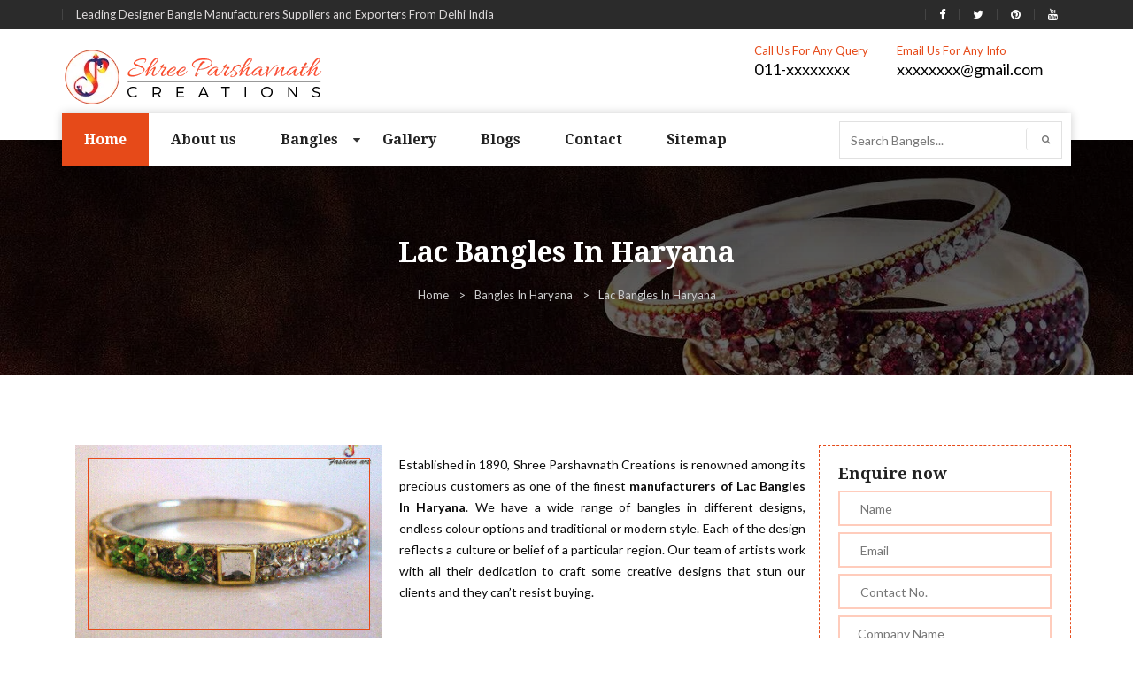

--- FILE ---
content_type: text/html; charset=UTF-8
request_url: https://www.spcexports.com/haryana/lac-bangles.html
body_size: 9307
content:
<!doctype html>
<html>
<head>
<meta charset="utf-8">
<meta http-equiv="X-UA-Compatible" content="IE=edge">
<meta name="viewport" content="width=device-width, initial-scale=1">
<base href="https://www.spcexports.com/">
<title>Lac Bangles in Haryana, Lac Bangles Manufacturers Suppliers Haryana</title>
<meta name="keywords" content="Lac Bangles In Haryana, Lac Bangles Manufacturers In Haryana, Lac Bangles Suppliers In Haryana, Lac Bangles Exporters In Haryana, Designer Lac Bangles" />
<meta name="description" content="Get Lac Bangles in Haryana from leading Lac Bangles Manufacturers in Haryana. Shree Parshavnath Creations a known Lac Bangles Suppliers in Haryana expert in  various colors and style." />
<meta name="author" content="Shree Parshavnath Creations">

<link rel="canonical" href="https://www.spcexports.com/haryana/lac-bangles.html"/>

<meta name="distribution" content="global">
<meta name="copyright" content="Fashion Art - Designer Bangles Manufacturers">
<meta name="language" content="English">
<meta name="rating" content="general">
<meta name="ROBOTS" content="index, follow"/>
<meta name="revisit-after" content="Daily">
<meta name="googlebot" content="index, follow">
<meta name="bingbot" content="index, follow">
<link href="spc/css/custom.css" rel="stylesheet" type="text/css">
<link href="spc/css/specstyle.css" rel="stylesheet" type="text/css">
<link href="spc/css/bootstrap.css" rel="stylesheet" type="text/css">
<link href="https://cdnjs.cloudflare.com/ajax/libs/font-awesome/4.7.0/css/font-awesome.min.css" rel="stylesheet" type="text/css">
<link href="spc/css/color.css" rel="stylesheet" type="text/css">
<link href="spc/css/responsive.css" rel="stylesheet" type="text/css">
<link href="spc/css/owl.carousel.css" rel="stylesheet" type="text/css">
<link href="spc/css/prettyPhoto.css" rel="stylesheet" type="text/css">
<link href="spc/css/font-awesome.min.css" rel="stylesheet" type="text/css">
<link href="spc/css/font-awesome.css" rel="stylesheet">
<link href="spc/css/animate.css" rel="stylesheet" type="text/css">
<link rel="shortcut icon" href="spc/images/favicon.png" type="image/x-icon">
<script src="https://cdnjs.cloudflare.com/ajax/libs/modernizr/2.8.3/modernizr.min.js" type="text/javascript"></script>
<!-- Global site tag (gtag.js) - Google Analytics -->
<script async src="https://www.googletagmanager.com/gtag/js?id=UA-125938638-1"></script>
<script>
  window.dataLayer = window.dataLayer || [];
  function gtag(){dataLayer.push(arguments);}
  gtag('js', new Date());

  gtag('config', 'UA-125938638-1');
</script><script async src="https://www.googletagmanager.com/gtag/js?id=G-6RHW2HTR1D"></script>
<script>
  window.dataLayer = window.dataLayer || [];
  function gtag(){dataLayer.push(arguments);}
  gtag('js', new Date());

  gtag('config', 'G-6RHW2HTR1D');
</script>

</head>
<body>



<ul class="d-none">
<a href="https://www.mexstorage.com/delhi/pallet-rack.html">Pallet Rack in Delhi</a>
<a href="https://www.mexstorage.com/manufacturers/heavy-duty-rack.html">Heavy Duty Rack in Delhi</a>
<a href="https://www.mexstorage.com/delhi/pallet-rack.html">Warehouse Rack in Delhi</a>
<a href="https://www.mexstorage.com/mezzanine-floor.html">Mezzanine Floor in Delhi</a>
<a href="https://www.mexstorage.com/delhi/pallet-rack.html">Storage Rack in Delhi</a>
<a href="https://www.mexstorage.com/delhi/slotted-angle-rack.html">Slotted Angle Rack in Delhi</a>
<a href="https://www.mexstorage.com/manufacturers/heavy-duty-rack.html">Industrial Rack in Delhi</a>


<a href="https://www.mexstorage.com">Pallet Rack Manufacturers</a>
<a href="https://www.mexstorage.com/manufacturers/heavy-duty-rack.html">Heavy Duty Rack Manufacturers</a>
<a href="https://www.mexstorage.com">Warehouse Rack Manufacturers</a>
<a href="https://www.mexstorage.com/mezzanine-floor.html">Mezzanine Floor Manufacturers</a>
<a href="https://www.mexstorage.com/manufacturers/heavy-duty-rack.html">Storage Rack Manufacturers</a>
<a href="https://www.mexstorage.com/slotted-angle-rack.html">Slotted Angle Rack Manufacturers</a>
<a href="https://www.mexstorage.com/manufacturers/heavy-duty-rack.html">Industrial Rack Manufacturers</a>


<a href="https://www.mexstorage.com/pallet-rack.html">Pallet Rack</a>
<a href="https://www.mexstorage.com/heavy-duty-storage-rack.html">Heavy Duty Rack</a>
<a href="https://www.mexstorage.com/warehouse-rack.html">Warehouse Rack</a>
<a href="https://www.mexstorage.com/mezzanine-floor.html">Mezzanine Floor</a>
<a href="https://www.mexstorage.com/storage-rack.html">Storage Rack</a>
<a href="https://www.mexstorage.com/slotted-angle-rack.html">Slotted Angle Rack</a>
<a href="https://www.mexstorage.com/industrial-rack.html">Industrial Rack</a>


<a href="https://www.mexstorage.in/pallet-rack.html">Pallet Rack in Delhi</a>
<a href="https://www.mexstorage.in/heavy-duty-rack.html">Heavy Duty Rack in Delhi</a>
<a href="https://www.mexstorage.in/warehouse-rack.html">Warehouse Rack in Delhi</a>
<a href="https://www.mexstorage.in/mezzanine-floor.html">Mezzanine Floor in Delhi</a>
<a href="https://www.mexstorage.in/ms-rack.html">Storage Rack in Delhi</a>
<a href="https://www.mexstorage.in/slotted-angle-racks.html">Slotted Angle Rack in Delhi</a>
<a href="https://www.mexstorage.in/industrial-rack.html">Industrial Rack in Delhi</a>


<a href="https://www.mexstorage.in/pallet-rack.html">Pallet Rack Manufacturers</a>
<a href="https://www.mexstorage.in/heavy-duty-rack.html">Heavy Duty Rack Manufacturers</a>
<a href="https://www.mexstorage.in/warehouse-rack.html">Warehouse Rack Manufacturers</a>
<a href="https://www.mexstorage.in/mezzanine-floor.html">Mezzanine Floor Manufacturers</a>
<a href="https://www.mexstorage.in/new-delhi/industrial-storage-racks.html">Storage Rack Manufacturers</a>
<a href="https://www.mexstorage.in/slotted-angle-racks.html">Slotted Angle Rack Manufacturers</a>
<a href="https://www.mexstorage.net/industrial-rack.html">Industrial Rack Manufacturers</a>


<a href="https://www.mexstorage.in/pallet-rack.html">Pallet Rack</a>
<a href="https://www.mexstorage.in/heavy-duty-rack.html">Heavy Duty Rack</a>
<a href="https://www.mexstorage.in">Warehouse Rack</a>
<a href="https://www.mexstorage.in/mezzanine-floor.html">Mezzanine Floor</a>
<a href="https://www.mexstorage.in/industrial-storage-racks.html">Storage Rack</a>
<a href="https://www.mexstorage.in/slotted-angle-racks.html">Slotted Angle Rack</a>
<a href="https://www.mexstorage.in/industrial-storage-racks.html">Industrial Rack</a>


<a href="https://www.mexstorage.net/manufacturers/pallet-rack.html">Pallet Rack in Delhi</a>
<a href="https://www.mexstorage.org/delhi/">Heavy Duty Rack in Delhi</a>
<a href="https://www.mexstorage.net/manufacturers/pallet-rack.html">Warehouse Rack in Delhi</a>
<a href="https://www.palletrackmanufacturers.in/mezzanine-floor.html">Mezzanine Floor in Delhi</a>
<a href="https://www.mexstorage.org">Storage Rack in Delhi</a>
<a href="https://www.mexstorage.org/slotted-angle-racks.html">Slotted Angle Rack in Delhi</a>
<a href="https://www.mexstorage.net/delhi/">Industrial Rack in Delhi</a>


<a href="https://www.mexstorage.net/manufacturers/pallet-rack.html">Pallet Rack Manufacturers</a>
<a href="https://www.mexstorage.net/jaipur/">Heavy Duty Rack Manufacturers</a>
<a href="https://www.mexstorage.net/jaipur/">Warehouse Rack Manufacturers</a>
<a href="https://www.heavydutystoragerack.com/delhi/mezzanine-floor.html">Mezzanine Floor Manufacturers</a>
<a href="https://www.mexstorage.org/industrial-storage-racks.html">Storage Rack Manufacturers</a>
<a href="https://www.mexstorage.net/slotted-angle-rack.html">Slotted Angle Rack Manufacturers</a>
<a href="https://www.mexstorage.net/gurgaon/">Industrial Rack Manufacturers</a>


<a href="https://www.mexstorage.net/pallet-rack.html">Pallet Rack</a>
<a href="https://www.mexstorage.net/heavy-duty-rack.html">Heavy Duty Rack</a>
<a href="https://www.mexstorage.net/warehouse-rack.html">Warehouse Rack</a>
<a href="https://www.mexstorage.net/mezzanine-floor.html">Mezzanine Floor</a>
<a href="https://www.mexstorage.net/storage-rack.html">Storage Rack</a>
<a href="https://www.mexstorage.net/slotted-angle-rack.html">Slotted Angle Rack</a>
<a href="https://www.mexstorage.net/industrial-rack.html">Industrial Rack</a>


<a href="https://www.palletstoragerackmanufacturers.com/heavy-duty-pallet-rack.html">Pallet Rack in Delhi</a>
<a href="https://www.heavydutystoragerack.com">Heavy Duty Rack in Delhi</a>
<a href="https://www.mexstorage.org/delhi/">Warehouse Rack in Delhi</a>
<a href="https://www.mexstorage.org/mezzanine-floor-system.html">Mezzanine Floor in Delhi</a>
<a href="https://www.palletracksindelhi.in">Storage Rack in Delhi</a>
<a href="https://www.slottedanglerackmanufacturers.in">Slotted Angle Rack in Delhi</a>
<a href="https://www.palletstoragerackmanufacturers.com/delhi/cantilever-rack.html">Industrial Rack in Delhi</a>


<a href="https://www.palletracksinnoida.in/company-profile.html">Pallet Rack Manufacturers</a>
<a href="https://www.heavydutystoragerack.com">Heavy Duty Rack Manufacturers</a>
<a href="https://www.palletstoragerackmanufacturers.com/warehouse-rack.html">Warehouse Rack Manufacturers</a>
<a href="https://www.mexstorage.biz/faridabad/mezzanine-floor.html">Mezzanine Floor Manufacturers</a>
<a href="https://www.palletracksmanufacturers.com/delhi/heavy-duty-storage-racks">Storage Rack Manufacturers</a>
<a href="https://www.slottedanglerackmanufacturers.in">Slotted Angle Rack Manufacturers</a>
<a href="https://www.mexstorage.org/industrial-storage-racks.html">Industrial Rack Manufacturers</a>


<a href="https://www.mexstorage.org/pallet-rack.html">Pallet Rack</a>
<a href="https://www.mexstorage.org/heavy-duty-racks.html">Heavy Duty Rack</a>
<a href="https://www.mexstorage.org/warehouse-rack.html">Warehouse Rack</a>
<a href="https://www.mexstorage.org/mezzanine-floor.html">Mezzanine Floor</a>
<a href="https://www.mexstorage.org/storage-racks.html">Storage Rack</a>
<a href="https://www.mexstorage.org/slotted-angle-racks.html">Slotted Angle Rack</a>
<a href="https://www.mexstorage.org/industrial-storage-racks.html">Industrial Rack</a>


<a href="https://www.palletrackmanufacturers.in/warehouse-rack.html">Pallet Rack in Delhi</a>
<a href="https://www.heavydutyrackdelhi.in/heavy-duty-racks.html">Heavy Duty Rack in Delhi</a>
<a href="https://www.mexstorage.net.in/warehouse-rack.html">Warehouse Rack in Delhi</a>
<a href="https://www.heavydutystoragerack.com/delhi/mezzanine-floor.html">Mezzanine Floor in Delhi</a>
<a href="https://www.heavydutystoragerack.com">Storage Rack in Delhi</a>
<a href="https://www.mexstorage.biz/delhi/slotted-angle-racks.html">Slotted Angle Rack in Delhi</a>
<a href="https://www.mexstorage.org/delhi/">Industrial Rack in Delhi</a>


<a href="https://www.palletstoragerackmanufacturers.com/heavy-duty-pallet-rack.html">Pallet Rack Manufacturers</a>
<a href="https://www.palletstoragerackmanufacturers.com/heavy-duty-pallet-rack.html">Heavy Duty Rack Manufacturers</a>
<a href="https://www.mexstorage.org/ranchi/">Warehouse Rack Manufacturers</a>
<a href="https://www.rackmanufacturersindelhi.com/mezzanine-floor.html">Mezzanine Floor Manufacturers</a>
<a href="https://www.palletstoragerackmanufacturers.com">Storage Rack Manufacturers</a>
<a href="https://www.mexstorage.org/slotted-angle-racks.html">Slotted Angle Rack Manufacturers</a>
<a href="https://www.palletracksmanufacturers.com/delhi/heavy-duty-storage-racks">Industrial Rack Manufacturers</a>


<h2><a href="https://www.palletstoragerackmanufacturers.com/pallet-rack.html">Pallet Rack</a></h2>
<h2><a href="https://www.palletstoragerackmanufacturers.com/heavy-duty-rack.html">Heavy Duty Rack</a></h2>
<h2><a href="https://www.palletstoragerackmanufacturers.com/warehouse-rack.html">Warehouse Rack</a></h2>
<h2><a href="https://www.mexstorage.biz/mezzanine-floor.html">Mezzanine Floor</a></h2>
<h2><a href="https://www.palletstoragerackmanufacturers.com/storage-rack.html">Storage Rack</a></h2>
<h2><a href="https://www.mexstorage.biz/slotted-angle-racks.html">Slotted Angle Rack</a></h2>
<h2><a href="https://www.palletrackmanufacturers.in/industrial-rack.html">Industrial Rack</a></h2>
</ul>

<style type="text/css">
.d-none{display: none;}
</style><!--WRAPPER START-->
<div id="wrapper"> 
  <!--HEADER START-->
  <header id="header">
    <section class="header-top-row">
      <div class="container">
        <div class="row">
          <div class="col-md-6">
            <div class="left-box">
              <ul>
                <li>Leading Designer Bangle Manufacturers Suppliers and Exporters From Delhi India</li>
              </ul>
            </div>
          </div>
          <div class="col-md-6">
            <div class="right-box">
              <ul>
                <li><a href="#" target="_blank" title="Like Shree Parshavnath Creations on Facebook"><i class="fa fa-facebook"></i></a></li>
                <li><a href="#" target="_blank" title="Follow Shree Parshavnath Creations on Twitter"><i class="fa fa-twitter"></i></a></li>
                <li><a href="#" target="_blank" title="Follow Shree Parshavnath Creations on Pinterest"><i class="fa fa-pinterest"></i></a></li>
				<li><a href="#" target="_blank" title="Follow Shree Parshavnath Creations on Youtube"><i class="fa fa-youtube"></i></a></li>
              </ul>
            </div>
          </div>
        </div>
      </div>
    </section>
    <section class="logo-row">
      <div class="container"> <strong class="logo"><a href="https://www.spcexports.com/haryana/" title="Shree Parshavnath Creations"><img src="images/shree-parshavnath-creations-logo.png" alt="Shree Parshavnath Creations" title="Shree Parshavnath Creations"></a></strong> 
        <address>
        <ul>
          <li> <span class="title">Call Us For Any Query</span> <a href="tel:011-xxxxxxxx" title="Contact Shree Parshavnath Creations">011-xxxxxxxx</a> </li>
          <li> <span class="title">Email Us For Any Info</span> <a href="mailto:xxxxxxxx@gmail.com" title="Email Shree Parshavnath Creations">xxxxxxxx@gmail.com</a> </li>
        </ul>
        </address>
      </div>
    </section>
    <section class="navigation-row">
      <div class="container">
        <div class="nav-area">
          <nav class="navbar navbar-inverse">
            <div class="navbar-header">
              <button type="button" class="navbar-toggle collapsed" data-toggle="collapse" data-target="#navbar" aria-expanded="false" aria-controls="navbar"> <span class="sr-only">Toggle navigation</span> <span class="icon-bar"></span> <span class="icon-bar"></span> <span class="icon-bar"></span> </button>
            </div>
            <div id="navbar" class="collapse navbar-collapse">
              <ul class="nav navbar-nav" id="nav">
                <li class="active"><a href="/haryana/" title="Home">Home</a></li>
                <li><a href="about-us.html" title="About us">About us</a></li>   
                  	          
                <li ><a class="sep-link" href="/haryana/bangles.html" title="Bangles">Bangles                   
                </a>
                  <i class="fa fa-caret-down mydrop" aria-hidden="true"></i>
                  <ul class="mega dropdown-menu collapse" id="demo1">
				                       <li><a href="haryana/acrylic-bangles.html" title="Acrylic Bangles">Acrylic Bangles</a></li>
                                       <li><a href="haryana/alphabet-bangles.html" title="Alphabet Bangles">Alphabet Bangles</a></li>
                                       <li><a href="haryana/aluminium-bangles.html" title="Aluminium Bangles">Aluminium Bangles</a></li>
                                       <li><a href="haryana/animal-bangles.html" title="Animal Bangles">Animal Bangles</a></li>
                                       <li><a href="haryana/brass-bangles.html" title="Brass Bangles">Brass Bangles</a></li>
                                       <li><a href="haryana/bridal-bangles.html" title="Bridal Bangles">Bridal Bangles</a></li>
                                       <li><a href="haryana/cnc-bangles.html" title="CNC Bangles">CNC Bangles</a></li>
                                       <li><a href="haryana/costume-bangles.html" title="Costume Bangles">Costume Bangles</a></li>
                                       <li><a href="haryana/crystal-bangles.html" title="Crystal Bangles">Crystal Bangles</a></li>
                                       <li><a href="haryana/cutting-bangles.html" title="Cutting Bangles">Cutting Bangles</a></li>
                                       <li><a href="haryana/studded-bangles.html" title="Studded Bangles">Studded Bangles</a></li>
                                       <li><a href="haryana/designer-bangles.html" title="Designer Bangles">Designer Bangles</a></li>
                                       <li><a href="haryana/designer-kada.html" title="Designer Kada">Designer Kada</a></li>
                                       <li><a href="haryana/enamel-bangles.html" title="Enamel Bangles">Enamel Bangles</a></li>
                                       <li><a href="haryana/everyday-bangles.html" title="Everyday Bangles">Everyday Bangles</a></li>
                                       <li><a href="haryana/export-bangles.html" title="Export Bangles">Export Bangles</a></li>
                                       <li><a href="haryana/fabric-bangles.html" title="Fabric Bangles">Fabric Bangles</a></li>
                                       <li><a href="haryana/fancy-bangles.html" title="Fancy Bangles">Fancy Bangles</a></li>
                                       <li><a href="haryana/fashion-bangles.html" title="Fashion Bangles">Fashion Bangles</a></li>
                                       <li><a href="haryana/flat-bangles.html" title="Flat Bangles">Flat Bangles</a></li>
                                       <li><a href="haryana/gemstone-set-bangles.html" title="Gemstone Set Bangles">Gemstone Set Bangles</a></li>
                                       <li><a href="haryana/glass-bangles.html" title="Glass Bangles">Glass Bangles</a></li>
                                       <li><a href="haryana/glitter-bangles.html" title="Glitter Bangles">Glitter Bangles</a></li>
                                       <li><a href="haryana/half-round-bangles.html" title="Half Round Bangles">Half Round Bangles</a></li>
                                       <li><a href="haryana/hand-engraved-bangles.html" title="Hand Engraved Bangles">Hand Engraved Bangles</a></li>
                                       <li><a href="haryana/zari-bangles.html" title="Zari Bangles">Zari Bangles</a></li>
                                       <li><a href="haryana/kundan-bangles.html" title="Kundan Bangles">Kundan Bangles</a></li>
                                       <li><a href="haryana/kids-bangles.html" title="Kids Bangles">Kids Bangles</a></li>
                                       <li><a href="haryana/lac-bangles.html" title="Lac Bangles">Lac Bangles</a></li>
                                       <li><a href="haryana/leather-bangles.html" title="Leather Bangles">Leather Bangles</a></li>
                                       <li><a href="haryana/metal-bangles.html" title="Metal Bangles">Metal Bangles</a></li>
                                       <li><a href="haryana/multi-colour-bangles.html" title="Multi-Colour Bangles">Multi-Colour Bangles</a></li>
                                       <li><a href="haryana/party-wear-bangles.html" title="Party Wear Bangles">Party Wear Bangles</a></li>
                                       <li><a href="haryana/pearl-bangles.html" title="Pearl Bangles">Pearl Bangles</a></li>
                                       <li><a href="haryana/plain-bangles.html" title="Plain Bangles">Plain Bangles</a></li>
                                       <li><a href="haryana/plastic-bangles.html" title="Plastic Bangles">Plastic Bangles</a></li>
                                       <li><a href="haryana/printed-bangles.html" title="Printed Bangles">Printed Bangles</a></li>
                                       <li><a href="haryana/resin-bangles.html" title="Resin Bangles">Resin Bangles</a></li>
                                       <li><a href="haryana/silk-thread-bangle-sets.html" title="Silk Thread Bangle Sets">Silk Thread Bangle Sets</a></li>
                                       <li><a href="haryana/stone-bangles.html" title="Stone Bangles">Stone Bangles</a></li>
                                       <li><a href="haryana/thread-bangles.html" title="Thread Bangles">Thread Bangles</a></li>
                                       <li><a href="haryana/traditional-bangles.html" title="Traditional Bangles">Traditional Bangles</a></li>
                                       <li><a href="haryana/twisted-bangles.html" title="Twisted Bangles">Twisted Bangles</a></li>
                                       <li><a href="haryana/velvet-bangles.html" title="Velvet Bangles">Velvet Bangles</a></li>
                                       <li><a href="haryana/wedding-bangles.html" title="Wedding Bangles">Wedding Bangles</a></li>
                                       <li><a href="haryana/wooden-bangles.html" title="Wooden Bangles">Wooden Bangles</a></li>
                                       <li><a href="haryana/imitation-bangles.html" title="Imitation Bangles">Imitation Bangles</a></li>
                                       <li><a href="haryana/handmade-bangles.html" title="Handmade Bangles">Handmade Bangles</a></li>
                                       <li><a href="haryana/beaded-bangles.html" title="Beaded Bangles">Beaded Bangles</a></li>
                                       <li><a href="haryana/coloured-stones-bangles.html" title="Coloured Stones Bangles">Coloured Stones Bangles</a></li>
                                     </ul>
                </li>
				                <li><a href="gallery.html" title="Gallery">Gallery</a></li>
                <li><a href="blogs.html" title="Blogs">Blogs</a></li>
                <li><a href="contact-us.html" title="Contact">Contact</a></li>
                 <li><a href="sitemap.html" title="Sitemap">Sitemap</a></li>
              </ul>
            </div>
          </nav>
          <form action="products/search" method="get">
            <input type="text" placeholder="Search Bangels..."  name="search" required>
            <button type="submit" value=""><i class="fa fa-search" aria-hidden="true"></i></button>
          </form>
        </div>
      </div>
    </section>
  </header>
<style type="text/css">
p.relt-par {
    margin: 0 0 30px 0;
    font-size: 32px;
    font-family: 'Droid Serif',serif;
    color: #222;
    font-weight: 700;
    line-height: 1.1;
}
</style>
<div id="inner-banner">
<div class="container">
<h1>Lac Bangles In  Haryana</h1>

<ol class="breadcrumb">
<li><a href="/" title="Home">Home</a></li>
<li><a href="haryana/bangles.html" title="Bangles In  Haryana">Bangles In  Haryana</a></li>
<li class="active">Lac Bangles In  Haryana</li>
</ol>
</div>
</div>

<div id="main">
<section class="collection-section">
<div class="container">
	<div class="col-md-9">
		
		<img src="images/products/img-lac-bangles.jpg" alt="Lac Bangles in Haryana" class="img-div" title="Lac Bangles in Haryana">
					
		<p>
			<p style="text-align:justify">Established in 1890, Shree Parshavnath Creations is renowned among its precious customers as one of the finest <strong>manufacturers of Lac Bangles In Haryana</strong>. We have a wide range of bangles in different designs, endless colour options and traditional or modern style. Each of the design reflects a culture or belief of a particular region. Our team of artists work with all their dedication to craft some creative designs that stun our clients and they can’t resist buying.</p>

<p style="text-align:justify"><br />
<br />
We are specialized in manufacturing Designer Bangles that you can wear from regular to party all the occasion and, our name is recognized as one of the top-notch <strong>Lac Bangles Manufacturers in Haryana</strong>. The biggest quality features that you’ll get in our bangles are their eye-catching design; perfect finishing, Indian and Western Touch, etc.<br />
<br />
Being one of the preeminent <strong>Lac Bangles Exporters and Suppliers In Haryana</strong>, we offer these masterpieces under the brand name "Fashion Art" at the most reasonable prices that give you bangs for the bucks. To get the answer to any of your query, be in touch with our experts, we’ll be happy to assist you.</p>
		</p>
		
	</div>
	<style type="text/css">
p.enquiry-par {
    font-size: 18px;
    margin: 0 0 10px 0;
    font-family: 'Droid Serif',serif;
    color: #222;
    font-weight: 700;
    line-height: 1.1;
}
</style>
<div class="col-md-3 sideform" id="contact-form">
  <div id="successmsg"></div>
  
<form id="form" method="post" action="enquiries/add" class="row">
<input name="enquiry_for" type="hidden" value="Enquiry For Contact Us" />
<input type="hidden" name="page_url" value="https://www.spcexports.com/haryana/lac-bangles.html">
<div class="col-md-12">
<p class="enquiry-par">Enquire now</p>
<input type="text" name="name" placeholder=" Name" required>
</div>
<div class="col-md-12">
<input type="text" name="email" placeholder=" Email" required>
</div>
<div class="col-md-12">
<input type="text" name="mobile" onkeypress="return event.charCode >= 48 &amp;&amp; event.charCode <= 57 || event.charCode == 43 || event.charCode == 45 || event.charCode == 0" maxlength="15" placeholder=" Contact No." required>
</div>
<div class="col-md-12">
<input type="text" name="company" placeholder="Company Name" >
</div>
<div class="col-md-12">
<input type="text" name="address" placeholder="Address">
</div>
<div class="col-md-12">
<textarea name="message" cols="11" rows="11" placeholder="Message"></textarea>
</div>
<div class="col-md-12">
<button type="submit">Submit<i class="fa fa-chevron-right" aria-hidden="true"></i></button>
</div>
</form>
</div>
</div>
</div> 
</section>

<section class="gallery-section">
<div class="container">
<div class="row gallery">

<div class="col-md-4 col-sm-4">
<div class="frame"> <img src="images/galleries/bangles/lac-bangles/lac-bangles-1.jpg" title="Lac Bangles" alt="Lac Bangles">
<div class="caption">
<div class="inner-col">
<p>Lac Bangles</p>
<a href="images/galleries/bangles/lac-bangles/lac-bangles-1.jpg" title="Lac Bangles" class="link" data-rel="prettyPhoto[gallery1]"><i class="fa fa-search-plus" aria-hidden="true"></i></a><i class="fa fa-link" aria-hidden="true"></i></div>
</div>
</div>
</div>
<div class="col-md-4 col-sm-4">
<div class="frame"> <img src="images/galleries/bangles/lac-bangles/lac-bangles-10.jpg" title="Lac Bangles" alt="Lac Bangles">
<div class="caption">
<div class="inner-col">
<p>Lac Bangles</p>
<a href="images/galleries/bangles/lac-bangles/lac-bangles-10.jpg" title="Lac Bangles" class="link" data-rel="prettyPhoto[gallery1]"><i class="fa fa-search-plus" aria-hidden="true"></i></a><i class="fa fa-link" aria-hidden="true"></i></div>
</div>
</div>
</div>
<div class="col-md-4 col-sm-4">
<div class="frame"> <img src="images/galleries/bangles/lac-bangles/lac-bangles-100.jpg" title="Lac Bangles" alt="Lac Bangles">
<div class="caption">
<div class="inner-col">
<p>Lac Bangles</p>
<a href="images/galleries/bangles/lac-bangles/lac-bangles-100.jpg" title="Lac Bangles" class="link" data-rel="prettyPhoto[gallery1]"><i class="fa fa-search-plus" aria-hidden="true"></i></a><i class="fa fa-link" aria-hidden="true"></i></div>
</div>
</div>
</div>
<div class="col-md-4 col-sm-4">
<div class="frame"> <img src="images/galleries/bangles/lac-bangles/lac-bangles-101.jpg" title="Lac Bangles" alt="Lac Bangles">
<div class="caption">
<div class="inner-col">
<p>Lac Bangles</p>
<a href="images/galleries/bangles/lac-bangles/lac-bangles-101.jpg" title="Lac Bangles" class="link" data-rel="prettyPhoto[gallery1]"><i class="fa fa-search-plus" aria-hidden="true"></i></a><i class="fa fa-link" aria-hidden="true"></i></div>
</div>
</div>
</div>
<div class="col-md-4 col-sm-4">
<div class="frame"> <img src="images/galleries/bangles/lac-bangles/lac-bangles-102.jpg" title="Lac Bangles" alt="Lac Bangles">
<div class="caption">
<div class="inner-col">
<p>Lac Bangles</p>
<a href="images/galleries/bangles/lac-bangles/lac-bangles-102.jpg" title="Lac Bangles" class="link" data-rel="prettyPhoto[gallery1]"><i class="fa fa-search-plus" aria-hidden="true"></i></a><i class="fa fa-link" aria-hidden="true"></i></div>
</div>
</div>
</div>
<div class="col-md-4 col-sm-4">
<div class="frame"> <img src="images/galleries/bangles/lac-bangles/lac-bangles-103.jpg" title="Lac Bangles" alt="Lac Bangles">
<div class="caption">
<div class="inner-col">
<p>Lac Bangles</p>
<a href="images/galleries/bangles/lac-bangles/lac-bangles-103.jpg" title="Lac Bangles" class="link" data-rel="prettyPhoto[gallery1]"><i class="fa fa-search-plus" aria-hidden="true"></i></a><i class="fa fa-link" aria-hidden="true"></i></div>
</div>
</div>
</div>
<div class="col-md-4 col-sm-4">
<div class="frame"> <img src="images/galleries/bangles/lac-bangles/lac-bangles-104.jpg" title="Lac Bangles" alt="Lac Bangles">
<div class="caption">
<div class="inner-col">
<p>Lac Bangles</p>
<a href="images/galleries/bangles/lac-bangles/lac-bangles-104.jpg" title="Lac Bangles" class="link" data-rel="prettyPhoto[gallery1]"><i class="fa fa-search-plus" aria-hidden="true"></i></a><i class="fa fa-link" aria-hidden="true"></i></div>
</div>
</div>
</div>
<div class="col-md-4 col-sm-4">
<div class="frame"> <img src="images/galleries/bangles/lac-bangles/lac-bangles-105.jpg" title="Lac Bangles" alt="Lac Bangles">
<div class="caption">
<div class="inner-col">
<p>Lac Bangles</p>
<a href="images/galleries/bangles/lac-bangles/lac-bangles-105.jpg" title="Lac Bangles" class="link" data-rel="prettyPhoto[gallery1]"><i class="fa fa-search-plus" aria-hidden="true"></i></a><i class="fa fa-link" aria-hidden="true"></i></div>
</div>
</div>
</div>
<div class="col-md-4 col-sm-4">
<div class="frame"> <img src="images/galleries/bangles/lac-bangles/lac-bangles-106.jpg" title="Lac Bangles" alt="Lac Bangles">
<div class="caption">
<div class="inner-col">
<p>Lac Bangles</p>
<a href="images/galleries/bangles/lac-bangles/lac-bangles-106.jpg" title="Lac Bangles" class="link" data-rel="prettyPhoto[gallery1]"><i class="fa fa-search-plus" aria-hidden="true"></i></a><i class="fa fa-link" aria-hidden="true"></i></div>
</div>
</div>
</div>
<div class="col-md-4 col-sm-4">
<div class="frame"> <img src="images/galleries/bangles/lac-bangles/lac-bangles-107.jpg" title="Lac Bangles" alt="Lac Bangles">
<div class="caption">
<div class="inner-col">
<p>Lac Bangles</p>
<a href="images/galleries/bangles/lac-bangles/lac-bangles-107.jpg" title="Lac Bangles" class="link" data-rel="prettyPhoto[gallery1]"><i class="fa fa-search-plus" aria-hidden="true"></i></a><i class="fa fa-link" aria-hidden="true"></i></div>
</div>
</div>
</div>
<div class="col-md-4 col-sm-4">
<div class="frame"> <img src="images/galleries/bangles/lac-bangles/lac-bangles-108.jpg" title="Lac Bangles" alt="Lac Bangles">
<div class="caption">
<div class="inner-col">
<p>Lac Bangles</p>
<a href="images/galleries/bangles/lac-bangles/lac-bangles-108.jpg" title="Lac Bangles" class="link" data-rel="prettyPhoto[gallery1]"><i class="fa fa-search-plus" aria-hidden="true"></i></a><i class="fa fa-link" aria-hidden="true"></i></div>
</div>
</div>
</div>
<div class="col-md-4 col-sm-4">
<div class="frame"> <img src="images/galleries/bangles/lac-bangles/lac-bangles-109.jpg" title="Lac Bangles" alt="Lac Bangles">
<div class="caption">
<div class="inner-col">
<p>Lac Bangles</p>
<a href="images/galleries/bangles/lac-bangles/lac-bangles-109.jpg" title="Lac Bangles" class="link" data-rel="prettyPhoto[gallery1]"><i class="fa fa-search-plus" aria-hidden="true"></i></a><i class="fa fa-link" aria-hidden="true"></i></div>
</div>
</div>
</div>

</div>
</div>
</section>



<div class="related-products">
<div class="container">
<p class="relt-par">Related Products</p>
<div class="owl-carousel" id="related-product">

 <div class="item">
<a href="haryana/bangles.html">
<div class="product-box">
<div class="outer">
<div class="product-frame">	
<img src="images/products/img-bangles.jpg" title="Bangles in Haryana" alt="Bangles in Haryana"> <a href="bangles.html" class="share"><i class="fa fa-share-alt" aria-hidden="true" title="Bangles in Haryana"></i></a>
						
<div class="caption">

</div>
</div>
</a>
</div>
<div class="text-box">
<p><a href="haryana/bangles.html" title="Bangles in Haryana" target="_blank">Bangles</a></p>
 </div>
</div>
</div>
<div class="item">
<a href="haryana/acrylic-bangles.html">
<div class="product-box">
<div class="outer">
<div class="product-frame">	
<img src="images/products/img-acrylic-bangles.jpg" title="Acrylic Bangles in Haryana" alt="Acrylic Bangles in Haryana"> <a href="acrylic-bangles.html" class="share"><i class="fa fa-share-alt" aria-hidden="true" title="Acrylic Bangles in Haryana"></i></a>
						
<div class="caption">

</div>
</div>
</a>
</div>
<div class="text-box">
<p><a href="haryana/acrylic-bangles.html" title="Acrylic Bangles in Haryana" target="_blank">Acrylic Bangles</a></p>
 </div>
</div>
</div>
<div class="item">
<a href="haryana/alphabet-bangles.html">
<div class="product-box">
<div class="outer">
<div class="product-frame">	
<img src="images/products/img-alphabet-bangles.jpg" title="Alphabet Bangles in Haryana" alt="Alphabet Bangles in Haryana"> <a href="alphabet-bangles.html" class="share"><i class="fa fa-share-alt" aria-hidden="true" title="Alphabet Bangles in Haryana"></i></a>
						
<div class="caption">

</div>
</div>
</a>
</div>
<div class="text-box">
<p><a href="haryana/alphabet-bangles.html" title="Alphabet Bangles in Haryana" target="_blank">Alphabet Bangles</a></p>
 </div>
</div>
</div>
<div class="item">
<a href="haryana/aluminium-bangles.html">
<div class="product-box">
<div class="outer">
<div class="product-frame">	
<img src="images/products/img-aluminium-bangles.jpg" title="Aluminium Bangles in Haryana" alt="Aluminium Bangles in Haryana"> <a href="aluminium-bangles.html" class="share"><i class="fa fa-share-alt" aria-hidden="true" title="Aluminium Bangles in Haryana"></i></a>
						
<div class="caption">

</div>
</div>
</a>
</div>
<div class="text-box">
<p><a href="haryana/aluminium-bangles.html" title="Aluminium Bangles in Haryana" target="_blank">Aluminium Bangles</a></p>
 </div>
</div>
</div>
<div class="item">
<a href="haryana/animal-bangles.html">
<div class="product-box">
<div class="outer">
<div class="product-frame">	
<img src="images/products/img-animal-bangles.jpg" title="Animal Bangles in Haryana" alt="Animal Bangles in Haryana"> <a href="animal-bangles.html" class="share"><i class="fa fa-share-alt" aria-hidden="true" title="Animal Bangles in Haryana"></i></a>
						
<div class="caption">

</div>
</div>
</a>
</div>
<div class="text-box">
<p><a href="haryana/animal-bangles.html" title="Animal Bangles in Haryana" target="_blank">Animal Bangles</a></p>
 </div>
</div>
</div>
<div class="item">
<a href="haryana/brass-bangles.html">
<div class="product-box">
<div class="outer">
<div class="product-frame">	
<img src="images/products/img-brass-bangles.jpg" title="Brass Bangles in Haryana" alt="Brass Bangles in Haryana"> <a href="brass-bangles.html" class="share"><i class="fa fa-share-alt" aria-hidden="true" title="Brass Bangles in Haryana"></i></a>
						
<div class="caption">

</div>
</div>
</a>
</div>
<div class="text-box">
<p><a href="haryana/brass-bangles.html" title="Brass Bangles in Haryana" target="_blank">Brass Bangles</a></p>
 </div>
</div>
</div>


</div>
</div>
</div>
</section>
</div>
</div><style type="text/css">
strong.copyright a:hover {
    color: #e64a19;
}
</style>
 <footer id="footer">
    <section class="footer-section-1">
      <div class="container">
        <div class="inner-col"> <strong class="footer-logo"><a href="https://www.spcexports.com/"><img src="spc/images/footer-logo.png" alt="Shree Parshavnath Creations" title="Shree Parshavnath Creations"></a></strong> <em>Established in 1890, Shree Parshavnath Creations - Fashion Art offers a wide range of bangles covering thousands of patterns and styles. Mr. Ankit Jain, the CEO of the company, has helped the company achieve heights that were unimaginable in the past. </em> </div>
      </div>
    </section>
    <section class="footer-section-2">
      <div class="container">
        <div class="row">
          <div class="col-md-4 col-sm-4">
            <div class="footer-box">
              <p class="headingtitle3">Quick Links</p>
              <div class="categories-col">
                <ul class="width-1">
                  <li><a href="/haryana/" title="Bangles Manufacturer">Home</a></li>
                  <li><a href="about-us.html" title="Handmade Bangle Supplier">About us </a></li>
                  <li><a href="bangles.html" title="Metal Bangles Exporters">Bangles</a></li>
                  <li><a href="gallery.html" title="Fashion Art Bangles Collection">Gallery</a></li>
                  <li><a href="blogs.html" title="Stay Updated With Latest Blogs And Articles">Blogs</a></li>
                </ul>
                <ul>
                  <li><a href="sitemap.html" title="Fashion Bangle In Delhi">Sitemap</a></li>
                  <li><a href="our-presence.html" title="Our National And International Market Presence">Our Presence</a></li>
                 
                  <li><a href="contact-us.html" title="Fashion Art Contact Details">Contact Us</a></li>
                </ul>
              </div>
            </div>
          </div>
          <div class="col-md-4 col-sm-4">
            <div class="footer-box">
              <p class="headingtitle3">Social Media</p>
              <div class="footer-social">
              <ul>
                <li class="social-color-1"><a href="#" target="_blank" title="Follow Shree Parshavnath Creations on Twitter"><i class="fa fa-twitter" aria-hidden="true"></i>Follow</a></li>
                <li class="social-color-2"><a href="#" target="_blank" title="Like Shree Parshavnath Creations on Facebook"><i class="fa fa-facebook" aria-hidden="true"></i>Like</a></li>
                <li class="social-color-4"><a href="#" target="_blank" title="Follow Shree Parshavnath Creations on Pinterest"><i class="fa fa-pinterest" aria-hidden="true"></i>Follow</a></li>
				<li class="social-color-4"><a href="#" target="_blank" title="Follow Shree Parshavnath Creations on Youtube"><i class="fa fa-youtube" aria-hidden="true"></i>Follow</a></li>
              </ul>
            </div>
            </div>
          </div>
          <div class="col-md-4 col-sm-4">
            <div class="footer-box">
              <p class="headingtitle3">Get in Touch</p>
              <div class="timing-col">
                <ul>
                  <li><i class="fa fa-map-marker"></i> : Delhi</li>
                  <li><i class="fa fa-envelope"></i> :<a href="mailto:xxxxxxxx@gmail.com" title="Email Shree Parshavnath Creations"> xxxxxxxx@gmail.com</a></li>
                  <li><i class="fa fa-phone"></i> :<a href="tel:011-xxxxxxxx" title="Call Shree Parshavnath Creations"> 011-xxxxxxxx</a></li>
                </ul>
              </div>
              
            </div>
          </div>
        </div>
      </div>
    </section>
    <section class="footer-section-3">
      <div class="container">
        <div class="row">
          <div class="col-md-12 text-center"><strong class="copyright"><span><button onclick="toggleExpand()" class="btn-design">Copyright</button> © 2026 All Rights Reserved . Website Designed &amp; SEO By Webclick® Digital Pvt. Ltd. </span> <a href="https://www.webclickindia.com" target="_blank" title="Website Designing Company in Delhi India">Website Designing Company India</a> </strong></div>
        </div>
      </div>
    </section>
    <style>

.expandable {
      max-height: 0;
      overflow: hidden;
      position: absolute;
      left: 0px;
      transition: max-height 0.3s ease;
      width: 98%;
      background-color: #201c38;
      padding: 0 10px;
      border-radius: 5px;
    }

    .expandable.open {
      max-height: 500px; /* Adjust based on content */
      padding: 10px;
      z-index: 99999;
      position: relative;
      overflow-y: scroll;
      height:135px;
	  width: 100%;
    }

    .tabs-hidden-and-show button {
      padding: 10px 20px;
      margin-bottom: 10px;
      cursor: pointer;
      background-color: #201c38;
      color: white;
      font-family: arial;
      border: none;
      border-radius: 5px;
    }

   .tabs-hidden-and-show a {
      display: block;
      margin: 5px 0;
      font-family: arial;
      color: #fff;
      text-decoration: none;
    }
.tabs-hidden-and-show ul {
    justify-content: space-between;
    padding-left: 15px;
    padding-right: 15px;
    text-align: center;
}
button.btn-design {
    background: transparent;
    border: none;
}
div#expandDiv ul li {
    display: inline-block;
    margin-right: 0;
    border-right: 1px solid #ccc;
    padding-left: 15px;
    padding-right: 15px;
}

button.btn-design {
    border: none;
    background: transparent;
    color: #777;
}

</style>
<!-- Script -->
<script>
function toggleExpand() {
const div = document.getElementById("expandDiv");
div.classList.toggle("open");
}
</script>
  </footer>  
</div>

 <script src="https://code.jquery.com/jquery-1.12.3.min.js"></script> 
 <script>
$(function() {
	$("#contact-form form").on('submit', function(event) {
 	
		var $form = $(this);		
		$.ajax({
			type: $form.attr('method'),
			url: $form.attr('action'),
			data: $form.serialize(),
			success: function() {
 			$('#successmsg').html('Thank you for your enquiry with us, <br> Our representative will get in touch with you soon.');
		 	$('#successmsg').addClass(' alert alert-success');
						 			 
			 $("#successmsg").show();
			 setTimeout(function() { $("#successmsg").hide(); }, 5000);
			 $('#contact-form form')[0].reset();
			  
			$("#contact-form").find('input[type=text],input[type=email],textarea,select').filter(':visible').val('');
			
			}
		});
		event.preventDefault();		 
	});
});
</script> 

<div class="under-link-hidden">
<ul class="hidden-links">
<li><a href="https://www.kidzlet.com/">Playground Climber</a></li>
<li><a href="https://www.kidzlet.com/playground-slide.html">Playground Slide</a></li>
<li><a href="https://www.kidzlet.com/playground-seesaw.html">Playground Seesaw</a></li>
<li><a href="https://www.kidzlet.com/outdoor-swing-sets.html">Playground Swing</a></li>
<li><a href="https://www.kidzlet.com/">Outdoor Playground Equipment</a></li>
<li><a href="https://www.kidzlet.com/epdm-flooring.html">EPDM Flooring</a></li>
</ul>

<style>
ul.hidden-links{display: none;}
</style>
</div>

<script src="spc/js/jquery.js"></script> 
<script src="spc/js/bootstrap.min.js"></script> 
<script src="spc/js/owl.carousel.min.js"></script> 
<script src="spc/js/custom.js"></script>
<script src="spc/js/jquery.prettyPhoto.js"></script>
<script  src="spc/js/index.js"></script>
<script>
$( "#banner" ).find( "div" ).eq( 16 ).addClass( "blue" );
</script>	
</body>
</html> 
 





